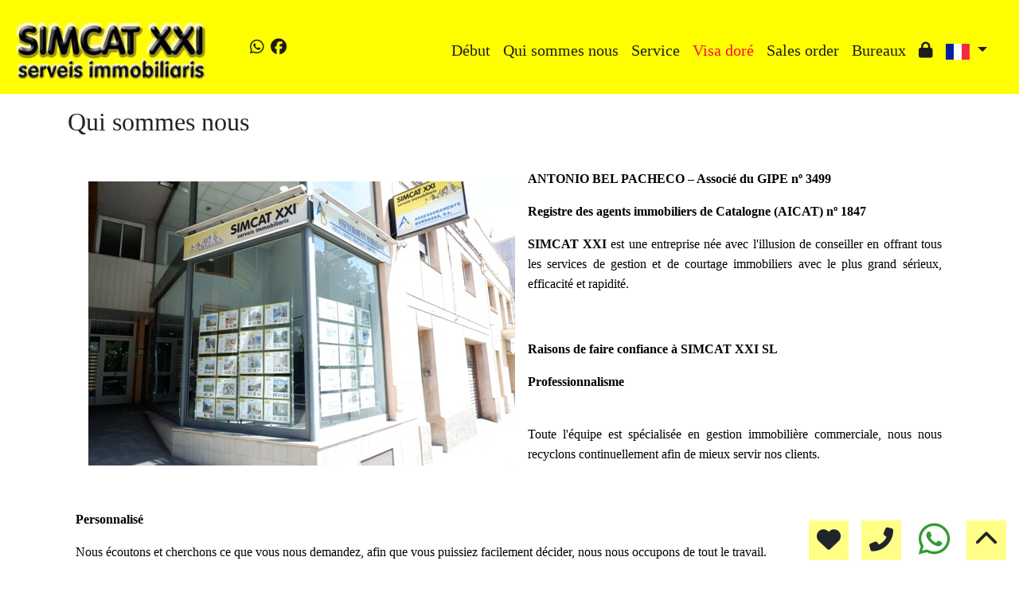

--- FILE ---
content_type: text/html; charset=UTF-8
request_url: https://www.simcat.es/quienes_somos?idioma=fr
body_size: 54593
content:
<!doctype html>
<html lang="fr">

<head>
	<meta charset="UTF-8" />
<meta http-equiv="X-UA-Compatible" content="IE=9; IE=8; IE=7; IE=EDGE" />
<meta name="viewport" content="width=device-width, initial-scale=1, shrink-to-fit=no" />
<link rel="Shortcut Icon" type="image/x-icon" href="https://www.simcat.es/web_personalizaciones/imagenes_agencia/favicon.ico" />
<meta http-equiv="Content-Language" content="fr" />
<link rel="canonical" href="https://www.simcat.es/quienes_somos" />
	<link rel="alternate" hreflang="es" href="https://www.simcat.es/quienes_somos?idioma=es" />
	<link rel="alternate" hreflang="en" href="https://www.simcat.es/quienes_somos?idioma=en" />
	<link rel="alternate" hreflang="fr" href="https://www.simcat.es/quienes_somos?idioma=fr" />
	<link rel="alternate" hreflang="ca" href="https://www.simcat.es/quienes_somos?idioma=ca" />
	<link rel="alternate" hreflang="ru" href="https://www.simcat.es/quienes_somos?idioma=ru" />
<!-- Dependencias de Bootstrap -->
<link rel="stylesheet" href="https://www.simcat.es/web_librerias/bootstrap/dist/css/bootstrap.min.css" />
<link rel="stylesheet" href="https://www.simcat.es/web_librerias/bootstrap/dist/css/bootstrap-select.min.css" />
<link rel="stylesheet"
	href="https://www.simcat.es/web_librerias/font-awesome/css/all.css?v=1737361473" />
<link rel="stylesheet" type="text/css" href="https://www.simcat.es/web_recursos/css/style.php" />

<!-- Dependencias JQuery -->
<script src='https://www.simcat.es/js/jquery-3.6.3.min.js'></script>
<script defer src="https://www.simcat.es/web_librerias/bootstrap/dist/js/bootstrap.bundle.min.js"></script>
<script defer src="https://www.simcat.es/web_librerias/bootstrap/dist/js/bootstrap-select.min.js"></script>
<script
	src="https://www.simcat.es/web_librerias/libreria_web_jquery.js?v=1745398284"></script>
<script
	src="https://www.simcat.es/web_librerias/libreria_web_javascript.js?v=1653489996"></script>

<!--html2canvas-->
<script defer src="https://www.simcat.es/web_librerias/html2canvas/html2canvas.js"></script>
	<link href="https://www.simcat.es/web_personalizaciones/imagenes_agencia/logo.png" rel="image_src" />
	<meta property='og:url' content="" />
	<meta property='og:image' content="https://www.simcat.es/web_personalizaciones/imagenes_agencia/logo.png" />
	<meta property='og:title' content=' | Simcat XXI Figueres' />
	<meta property='og:description' content=' | Venta y alquiler de inmuebles en Girona' />
	<meta name="description" content=" | Venta y alquiler de inmuebles en Girona" />
			<meta name="keywords" content="Inmobiliaria en Figueres, Inmobiliaria en Barcelona, experiencia inmobiliaria, venta de casas en Figueres, alquiler de casa en Barcelona" />
		<meta name="robots"
		content="index,follow,noodp,noydir" />

	<title>
		qui sommes nous | Simcat XXI Figueres	</title>
</head>

<body class="d-flex flex-column min-vh-100" itemscope itemtype="https://schema.org/WebPage">
		<div id="menu1" class="justify-content-around menu-fondo fixed-top menu" style="backdrop-filter: blur(3px); max-height: 100vh; z-index: 1050;">

	<div id="menu1_personalizacion_inicio" class="px-3">
		<style>
    #menu1_paginas_links li:nth-child(4) a {
        color: #fe0c34 !important;
    }
</style>	</div>
	<nav id="navbar" class="navbar navbar-expand-lg py-1 navbar-light">
		<div id="menu1_logo_container" class="text-lg-left">
			<a href="./" class="navbar-brand m-0">
				<img src="https://www.simcat.es/web_personalizaciones/imagenes_agencia/logo.png" id="menu1_logo_img" class="align-middle menu_logo" style="max-height:100%; max-width:100%;" title="Simcat XXI Figueres" alt="Simcat XXI Figueres" longdesc="Simcat XXI Figueres" />
			</a>
		</div>
					<div id='menu_rrss_desktop' class='pl-3 pl-lg-5 d-flex mr-auto' style='font-size:1.25em'><ul class='list-inline m-0'><li class='list-inline-item' title='Whatsapp' ><a class='social-icon text-xs-center link menu-texto' href='https://wa.me/34667571370' target='_blank' ><i class='fab fa-whatsapp'></i></a></li><li class='list-inline-item' title='Facebook' ><a class='social-icon text-xs-center link menu-texto' href='https://www.facebook.com/simcat.simcat.9/' target='_blank' ><i class='fab fa-facebook'></i></a></li></ul></div>
		
		<style>
			#menu_idioma_mobile .dropdown-menu {
				left: auto !important;
				right: 0 !important;
				/* alineado al botón */
				top: 100% !important;
				/* justo debajo */
			}
		</style>
		<div id="menu_idioma_mobile"
			class="d-lg-none pr-2 d-flex align-items-center position-relative">
				<a class='nav-link link menu-texto dropdown-toggle' href='#' id='dropdown_idiomas' data-toggle='dropdown' aria-haspopup='true' aria-expanded='false'>
		<img id="cuadro_idioma_activo_img" src="https://www.simcat.es/web_personalizaciones/imagenes_agencia/idioma_frances.png" style="height: 20px; width: 30px;" title="Francés" alt="Francés" longdesc="Francés" />
	</a>
	<div class='dropdown-menu text-left menu-fondo' style='min-width:70px;' aria-labelledby='dropdown_idiomas'>
		<div class='dropdown-item link' ><img onClick='WEB_cambiar_idioma_y_recargar("es")' src='https://www.simcat.es/web_personalizaciones/imagenes_agencia/idioma_español.png' style='cursor:pointer;' title='Español' alt='Español' longdesc='Español' /></div><div class='dropdown-item link' ><img onClick='WEB_cambiar_idioma_y_recargar("en")' src='https://www.simcat.es/web_personalizaciones/imagenes_agencia/idioma_ingles.png' style='cursor:pointer;' title='Inglés' alt='Inglés' longdesc='Inglés' /></div><div class='dropdown-item link' ><img onClick='WEB_cambiar_idioma_y_recargar("fr")' src='https://www.simcat.es/web_personalizaciones/imagenes_agencia/idioma_frances.png' style='cursor:pointer;' title='Francés' alt='Francés' longdesc='Francés' /></div><div class='dropdown-item link' ><img onClick='WEB_cambiar_idioma_y_recargar("ca")' src='https://www.simcat.es/web_personalizaciones/imagenes_agencia/idioma_catalan.png' style='cursor:pointer;' title='Catalán' alt='Catalán' longdesc='Catalán' /></div><div class='dropdown-item link' ><img onClick='WEB_cambiar_idioma_y_recargar("ru")' src='https://www.simcat.es/web_recursos/imagenes/idioma_ruso.png' style='cursor:pointer;' title='Ruso' alt='Ruso' longdesc='Ruso' /></div>	</div>
		</div>



		<button type="button" data-toggle="collapse" data-target="#navbarResponsive" aria-controls="navbarSupportedContent" aria-expanded="false" aria-label="Toggle navigation" id="menu1_navbar_toggler" class="navbar-toggler" style="border:0; outline:0;"><i class="fas fa-bars menu-texto" style="font-size:1.5em"></i></button>
		<div id="navbarResponsive" class="custom-overflow collapse navbar-collapse flex-column">
			<div id="menu1_descripcion_corta" class="navbar-nav menu-texto ml-auto d-none d-lg-block px-4">
				<h2 style='font-size:1.5em'></h2>
			</div>
			<ul id="menu1_paginas_links" class="navbar-nav ml-auto px-3" style="font-size:1.25em">
				<li class='nav-item'><a class='nav-link link <?= menu-texto ?>' href='https://www.simcat.es'  >Début</a></li><li class='nav-item'><a class='nav-link link <?= menu-texto ?>' href='https://www.simcat.es/quienes_somos'  >Qui sommes nous</a></li><li class='nav-item'><a class='nav-link link <?= menu-texto ?>' href='https://www.simcat.es/pg-servicios'  >Service</a></li><li class='nav-item'><a class='nav-link link <?= menu-texto ?>' href='https://www.simcat.es/pg-golden'  >Visa doré</a></li><li class='nav-item'><a class='nav-link link <?= menu-texto ?>' href='https://www.simcat.es/encargo_venta'  >Sales order</a></li><li class='nav-item'><a class='nav-link link <?= menu-texto ?>' href='https://www.simcat.es/nuestras_oficinas'  >Bureaux</a></li><li class='nav-item'><a class='nav-link link <?= menu-texto ?>' href='https://www.simcat.es/zona-privada'  ><i class="fas fa-lock"></i></a></li>				<li class="nav-item dropdown d-none d-lg-block">
						<a class='nav-link link menu-texto dropdown-toggle' href='#' id='dropdown_idiomas' data-toggle='dropdown' aria-haspopup='true' aria-expanded='false'>
		<img id="cuadro_idioma_activo_img" src="https://www.simcat.es/web_personalizaciones/imagenes_agencia/idioma_frances.png" style="height: 20px; width: 30px;" title="Francés" alt="Francés" longdesc="Francés" />
	</a>
	<div class='dropdown-menu text-left menu-fondo' style='min-width:70px;' aria-labelledby='dropdown_idiomas'>
		<div class='dropdown-item link' ><img onClick='WEB_cambiar_idioma_y_recargar("es")' src='https://www.simcat.es/web_personalizaciones/imagenes_agencia/idioma_español.png' style='cursor:pointer;' title='Español' alt='Español' longdesc='Español' /></div><div class='dropdown-item link' ><img onClick='WEB_cambiar_idioma_y_recargar("en")' src='https://www.simcat.es/web_personalizaciones/imagenes_agencia/idioma_ingles.png' style='cursor:pointer;' title='Inglés' alt='Inglés' longdesc='Inglés' /></div><div class='dropdown-item link' ><img onClick='WEB_cambiar_idioma_y_recargar("fr")' src='https://www.simcat.es/web_personalizaciones/imagenes_agencia/idioma_frances.png' style='cursor:pointer;' title='Francés' alt='Francés' longdesc='Francés' /></div><div class='dropdown-item link' ><img onClick='WEB_cambiar_idioma_y_recargar("ca")' src='https://www.simcat.es/web_personalizaciones/imagenes_agencia/idioma_catalan.png' style='cursor:pointer;' title='Catalán' alt='Catalán' longdesc='Catalán' /></div><div class='dropdown-item link' ><img onClick='WEB_cambiar_idioma_y_recargar("ru")' src='https://www.simcat.es/web_recursos/imagenes/idioma_ruso.png' style='cursor:pointer;' title='Ruso' alt='Ruso' longdesc='Ruso' /></div>	</div>
				</li>
			</ul>
		</div>
	</nav>
	<div id="menu1_buscador_rapido" class="px-3">
			</div>
	<div id="menu1_personalizacion_fin" class="px-3">
			</div>
</div>
<div id="menu_flow"></div>	<script>
		function menu_flow() {
			const cabecera = document.querySelector("#cabecera");
			let alto_menu = document.querySelector("#menu1").offsetHeight;

			if (!cabecera)
				document.querySelector("#menu_flow").style.marginBottom = `${alto_menu}px`;			
		}

		document.addEventListener("DOMContentLoaded", menu_flow);
		document.addEventListener("resize", menu_flow);				
	</script>
	<style>
</style>
<section class="texto3_section" >
	<div class="texto3_container container">
		<div class="py-3 texto3_titulo_container">
			<h1 class="h2 texto3_titulo" >Qui sommes nous</h1>
		</div>
		<div class='py-3 texto3_contenido'><div style="width: 98%; margin-left: 10px; text-align: justify; margin-right: 10px; line-height: 25px; float: left; font-size: 16px; font-family: Arial, Helvetica, sans-serif;" align="left"> <p><span style="color: #000000;"><strong><img class="float-left m-3" src="web_personalizaciones/imagenes_agencia/quienes-somos1.jpg" alt="" width="536" height="357" />ANTONIO BEL PACHECO – Associé du GIPE nº 3499</strong></span></p> <p><span style="color: #000000;"><strong>Registre des agents immobiliers de Catalogne (AICAT) nº 1847</strong></span></p> <p><span style="color: #000000;"><strong>SIMCAT XXI</strong> est une entreprise née avec l'illusion de conseiller en offrant tous les services de gestion et de courtage immobiliers avec le plus grand sérieux, efficacité et rapidité.</span></p> <p>&nbsp;</p> <p><span style="color: #000000;"><strong>Raisons de faire confiance à SIMCAT XXI SL</strong></span></p> <p><span style="color: #000000;"><strong>Professionnalisme</strong></span></p> <br />
<p><span style="color: #000000;">Toute l'équipe est spécialisée en gestion immobilière commerciale, nous nous recyclons continuellement afin de mieux servir nos clients.</span></p> <p>&nbsp;</p> <p><span style="color: #000000;"><strong>Personnalisé</strong></span></p> <p><span style="color: #000000;">Nous écoutons et cherchons ce que vous nous demandez, afin que vous puissiez facilement décider, nous nous occupons de tout le travail.</span></p> <p>&nbsp;</p> <p><span style="color: #000000;"><strong>De l'expérience<img class="float-right m-3" src="web_personalizaciones/imagenes_agencia/quienes-somos2.jpg" alt="" width="536" height="357" /></strong></span></p> <p><span style="color: #000000;">Nous aidons les personnes dans les services immobiliers depuis 2000, avec notre expérience nous savons nous adapter aux besoins de nos clients, pour leur trouver le bien souhaité.</span></p> <p>&nbsp;</p> <p><span style="color: #000000;"><strong>Transparence</strong></span></p> <p><span style="color: #000000;">Notre gestion est basée sur une transparence totale, dans laquelle toutes les étapes à suivre sont expliquées de manière claire, sincère et efficace, en pensant au client, afin qu'il n'ait pas de surprises inattendues.</span></p> <p>&nbsp;</p> <p><span style="color: #000000;"><strong>La technologie</strong></span></p> <p><span style="color: #000000;">Améliorer continuellement le site Web et mettre à jour les programmes, afin que vous puissiez avoir toutes les informations et atteindre l'objectif souhaité, que ce soit louer, acheter ou vendre.</span></p> <p>&nbsp;</p> <p><span style="color: #000000;"><strong>Le client</strong></span></p> <p><span style="color: #000000;">Au cours de ces quatorze années, notre engagement est que nous sommes connus pour notre façon de faire et avec cela, nous avons réussi à faire répéter le client et à nous recommander à sa famille et à ses amis.</span></p> </div></div>	</div>
</section>

	
		<h3 class="text-center h6 color-info mt-auto">
		Simcat XXI, asesores inmobiliarios en Figueres	</h3>
	<style>
	#footer3 {
		font-size: 1.1em;
		position: absolute;
		bottom: 0;
		width: 100%;
	}

	#footer3 .fas {
		font-size: 1.5em;
	}

	#footer3 .footer3_iframemap,
	#footer3 .footer3_iframemap iframe {
		max-height: 200px;
		width: 500px;
		max-width: 100%;
	}

	#footer3 #footer3_agencia_principal,
	#footer3 #footer3_agencia_secundaria {
		font-size: .9em;
	}
</style>
<script>
	$(document).ready(function () {
		flow_footer3();
	});

	$(window).resize(function () {
		flow_footer3();
	});

	function flow_footer3() {

		var alto_footer = $("#footer3").height();
		$("#footer3_flow").css('margin-top', alto_footer + 'px');

	}
</script>
<footer id="footer3" class="footer-area">
	<div id="footer3_main" class="w-100 cs-primary">
		<div class="container-fluid">
						<div class="row p-3">

				
				<div id="footer3_agencia_principal" class="col-12 col-lg-4 text-left mb-3 mb-md-0">
					<h2 id="footer3_agencia_titulo_principal" class="">
						Simcat XXI Figueres					</h2>
					<div class="px-2 py-1">
						<div class="footer3_iframemap mr-auto"><iframe src="https://www.google.com/maps/embed?pb=!1m18!1m12!1m3!1d2952.6585588937014!2d2.95214171583015!3d42.26446357919355!2m3!1f0!2f0!3f0!3m2!1i1024!2i768!4f13.1!3m3!1m2!1s0x12ba8d5d84949e01%3A0xd5f1800e6968d44b!2sAssessoraments%20Borrassa%20S%20L!5e0!3m2!1ses!2ses!4v1600956405317!5m2!1ses!2ses" width="600" height="450" frameborder="0" style="border:0;" allowfullscreen="" aria-hidden="false" tabindex="0"></iframe></div>
						<div class="row">
							<div class='col-12 col-lg-12 pt-3 text-left'>								<a class="link color-light text-decoration-none" href="tel:972674363">
									<i class="fas fa-phone-alt"></i><span class="pl-3">972674363</span>
								</a>
								</div>						</div>
														<div class="pt-3 footer3_mail">
									<a class="link color-light text-decoration-none"
										href="&#109;&#097;&#105;&#108;&#116;&#111;&#058;costabrava&#064;simcat.info"
										target="_blank">
										<i class="fas fa-envelope"></i><span
											class="pl-3">costabrava&#064;simcat.info</span>
									</a>
								</div>
														<div id="footer3_direccion_calle_principal" class="pt-3">
							<a class="link color-light text-decoration-none" href="/contactar">
								<i class="fas fa-map-marked-alt"></i><span
									class="pl-3">C/ Empordà, 34 Baixos</span>
							</a>
						</div>
						<div id="footer3_direccion_poblacion_principal" class="pt-3">
							<a class="link color-light text-decoration-none" href="/contactar">
								<i class="fas fa-city"></i><span
									class="pl-3">17600 Figueres</span>
							</a>
						</div>
					</div>
				</div>

				
					<div id="footer3_agencia_secundaria" class="col-12 col-lg-4 text-left mb-3 mb-md-0">
						<h2 id="footer3_agencia_titulo_secundaria" class="">
							Simcat XXI Barcelona</h2>
						<div class="px-2 py-1">
							<div class="footer3_iframemap mr-auto"><iframe src="https://www.google.com/maps/embed?pb=!1m18!1m12!1m3!1d2992.5180671112603!2d2.150096915652514!3d41.40627140278688!2m3!1f0!2f0!3f0!3m2!1i1024!2i768!4f13.1!3m3!1m2!1s0x12a4a2a47fbcf547%3A0xb7e522c9e34bb16a!2sC.%20de%20Nil%20Fabra%2C%2034%2C%2008012%20Barcelona!5e0!3m2!1ses!2ses!4v1635343390937!5m2!1ses!2ses" width="600" height="450" style="border:0;" allowfullscreen="" loading="lazy"></iframe></div>
							<div class="row">
								<div class='col-12 col-lg-12 pt-3 text-left'>									<a class="link color-light text-decoration-none" href="tel:667571370">
										<i class="fas fa-phone-alt"></i><span class="pl-3">667571370</span>
									</a>
									</div>							</div>
																<div class="pt-3 footer3_mail">
										<a class="link color-light text-decoration-none"
											href="&#109;&#097;&#105;&#108;&#116;&#111;&#058;barcelona&#064;simcat.info"
											target="_blank">
											<i class="fas fa-envelope"></i><span
												class="pl-3">barcelona&#064;simcat.info</span>
										</a>
									</div>
																<div id="footer3_direccion_calle_secundaria" class="pt-3">
								<a class="link color-light text-decoration-none" href="/contactar">
									<i class="fas fa-map-marked-alt"></i><span
										class="pl-3">C/ Nil Fabra, 34-36 Ent.2ªB</span>
								</a>
							</div>
							<div id="footer3_direccion_poblacion_secundaria" class="pt-3">
								<a class="link color-light text-decoration-none" href="/contactar">
									<i class="fas fa-city"></i><span
										class="pl-3">08012 Barcelona</span>
								</a>
							</div>
						</div>
					</div>

				
				<div id="footer3_contacto" class="col-12 col-lg-4 text-left mb-3 mb-md-0">
					<p id="footer3_contacto_titulo" class="h2">Contact</p>
					<div id="footer3_contacto_formulario" class="px-2 py-1">
						<style>
	.input-error {
		border-bottom: 1px solid;
		border-color: var(--color_warning);
		font-size: .7em;
	}
</style>

<section id="contacto_usuario_3">
	<form role="form" id="form_contacto_usuario_3"
		action="https://www.simcat.es/web_plantillas/formularios/contacto_usuario_back.php" method="POST">
		<form role='form' id='form_contacto_usuario_3' action='https://www.simcat.es/web_plantillas/formularios/contacto_usuario_back.php' method='POST'>		<div class="w-100 position-relative">
			<div id="contacto_usuario_3_loading"
				class="row m-0 w-100 h-100 position-absolute bg-light-opaque text-center"
				style="z-index: 100; display:none;">
				<div class="col-12 w-100 h-100 my-auto">
					<img class="h-75" src="https://www.simcat.es/web_recursos/imagenes/loading.gif" alt="Cargando" />
					<p class="color-dark">Expédition, veuillez patienter</p>
				</div>
			</div>
			<div id="contacto_usuario_3_success"
				class="row m-0 w-100 h-100 position-absolute bg-light-opaque text-center"
				style="z-index: 100; display:none;">
				<div class="col-12 my-auto">
					<p class="color-dark">Votre message a été envoyé avec succès</p>
				</div>
			</div>
			<div class="row p-2">
				<div id="contacto_usuario_3_datos" class="col-12">
					<div class="form-group">
						<label class="sr-only" for="contacto_usuario_3_nombre">nom</label>
						<input type="text" name="nombre" required
							placeholder="Nom"
							class="input-base form-control" id="contacto_usuario_3_nombre" />
						<label class="input-error w-100 m-0 px-2 d-none" for="contacto_usuario_3_nombre"
							id="contacto_usuario_3_nombre_error"></label>
					</div>
					<div class="form-group">
						<label class="sr-only"
							for="contacto_usuario_3_telefono">téléphone</label>
						<input type="tel" name="telefono" required
							placeholder="Téléphone"
							class="input-base form-control" id="contacto_usuario_3_telefono" />
						<label class="input-error w-100 m-0 px-2 d-none" for="contacto_usuario_3_telefono"
							id="contacto_usuario_3_telefono_error"></label>
					</div>
					<div class="form-group">
						<label class="sr-only" for="contacto_usuario_3_email">email</label>
						<input type="mail" name="email" required
							placeholder="Email"
							class="input-base form-control" id="contacto_usuario_3_email" />
						<label class="input-error w-100 m-0 px-2 d-none" for="contacto_usuario_3_email"
							id="contacto_usuario_3_email_error"></label>
					</div>
					<div class="form-group d-none">
						<label class="sr-only" for="contacto_usuario_3_url">URL</label>
						<input type="text" name="url" placeholder="url" class="input-base form-control"
							id="contacto_usuario_3_url" />
					</div>
					<div class="form-check">
						<input type="checkbox" name="privacidad" value="1" required class="form-check-input"
							id="contacto_usuario_3_privacidad" />
						<label class="form-check-label" for="contacto_usuario_3_privacidad"
							style="font-size: .7em;">Je l'ai lu et accepté les conditions d'utilisation et <a
								href="privacidadvacidad" class="a link color-light"
								style="text-decoration:underline;"
								target="_blank">politique de confidentialité</a></label>
					</div>
					<div class="form-group">
						<label class="input-error w-100 m-0 px-2 d-none" for="contacto_usuario_3_privacidad"
							id="contacto_usuario_3_privacidad_error"></label>
					</div>
				</div>
				<div id="contacto_usuario_3_mensaje" class="col-12">
					<div class="form-group">
						<label class="sr-only" for="contacto_usuario_3_mensaje">message</label>
						<textarea name="mensaje" placeholder="Message"
							rows="4" class="input-base form-control" id="contacto_usuario_3_mensaje"
							style="height:92px;"></textarea>
						<label class="input-error w-100 m-0 px-2 d-none" for="contacto_usuario_3_mensaje"
							id="contacto_usuario_3_mensaje_error"></label>
					</div>
					<div class="form-group">
						<label class="sr-only" for="contacto_usuario_3_mensaje">Captcha</label>
						<div class="row w-100 m-0 mb-2">
							<div class="col-6 p-0">
								<img id="contacto_usuario_3_captcha_imagen"
									src="web_plantillas/utilidades/captcha.php?f=contacto_usuario_3_front&ec=R2QNxkCOV3GEHL6DwnnOonNZ8aG4tqimbkQBIWsIFAgULxcHHakQaWoxCZT05LVmBL%2FJXiPrFOJc90J9dO%2BcSXZqtSjTcHiQcJD0qqvnAPFoGfkRXVS9CL6lhDPTr%2FN1"
									alt="CAPTCHA" class="captcha-image" style="height:38px; float:left;" />
								<input type="hidden" name="captcha_formulario" value="contacto_usuario_3_front" />
								<input type="hidden" name="ec" value="R2QNxkCOV3GEHL6DwnnOonNZ8aG4tqimbkQBIWsIFAgULxcHHakQaWoxCZT05LVmBL/JXiPrFOJc90J9dO+cSXZqtSjTcHiQcJD0qqvnAPFoGfkRXVS9CL6lhDPTr/N1">
								<div class="ml-2" style="float:left;">
									<button type="button" name="recaptcha" id="contacto_usuario_3_recaptcha"
										class="btn button p-0"><i class="fas fa-redo"
											style="height:38px; line-height:38px;"></i></button>
								</div>
								<div class="ml-2 captcha_audio" style="float:left;"
									onclick="WEB_captcha_audio('R2QNxkCOV3GEHL6DwnnOonNZ8aG4tqimbkQBIWsIFAgULxcHHakQaWoxCZT05LVmBL/JXiPrFOJc90J9dO+cSXZqtSjTcHiQcJD0qqvnAPFoGfkRXVS9CL6lhDPTr/N1')">
									<button type="button" name="captcha audio" id="contacto_usuario_3_captcha_audio"
										class="btn button p-0"><i class="fas fa-volume-up"
											style="height:38px; line-height:38px;"></i></button>
								</div>
							</div>
							<div class="col-6 p-0 font-weight-bold">
								<input type="text" name="captcha" required
									placeholder="
Insérez le code"
									class="input-base form-control" id="contacto_usuario_3_captcha" />
							</div>
						</div>
					</div>
					<div class="form-group">
						<label class="input-error w-100 m-0 px-2 d-none" for="contacto_usuario_3_captcha"
							id="contacto_usuario_3_captcha_error"></label>
					</div>
				</div>
				<div id="contacto_usuario_3_enviar" class="col-12 mx-auto">
										<div class="form-group">
						<button type="submit" id="submit_contacto_usuario_3"
							class="btn button bg-dark-opaque text-light">Envoyer</button>
					</div>
				</div>
			</div>
		</div>
	</form>
</section>
<script type="text/javascript">
	function reloadCaptchaUsuario3() {
		fetch('api/inmobigrama/captcha/getEncryptedCaptchaLetters.php')
			.then(response => response.text())
			.then(data => {
				$("#contacto_usuario_3_captcha_imagen").attr("src", "web_plantillas/utilidades/captcha.php?" + new URLSearchParams({
					f: 'contacto_usuario_3_front',
					ec: data
				}));

				$("#contacto_usuario_3_mensaje input[name=ec]").attr("value", data)

				$("#contacto_usuario_3_mensaje .captcha_audio").attr("onclick", `WEB_captcha_audio('${data}')`)
			})
	}

	$("#contacto_usuario_3_recaptcha").click(reloadCaptchaUsuario3);

	$("#submit_contacto_usuario_3").click(function (event) {

		event.preventDefault();
		event.stopPropagation();

		$('#form_contacto_usuario_3 #contacto_usuario_3_loading').fadeIn(500);
		var form = $("#form_contacto_usuario_3");
		var postdata = $("#form_contacto_usuario_3").serialize();

		$('#form_contacto_usuario_3 .input-error').addClass('d-none');

		$.ajax({
			type: 'POST',
			url: form[0].action,
			data: postdata,
			dataType: 'json',
			success: function (json) {
				setTimeout(function () {
					$('#form_contacto_usuario_3 #contacto_usuario_3_loading').fadeOut(500);
					if (json.valido == false) {
						if (json.nombre != '') {
							$('#form_contacto_usuario_3 #contacto_usuario_3_nombre_error').removeClass('d-none');
							$('#form_contacto_usuario_3 #contacto_usuario_3_nombre_error').html(json.nombre);
						}
						if (json.telefono != '') {
							$('#form_contacto_usuario_3 #contacto_usuario_3_telefono_error').removeClass('d-none');
							$('#form_contacto_usuario_3 #contacto_usuario_3_telefono_error').html(json.telefono);
						}
						if (json.email != '') {
							$('#form_contacto_usuario_3 #contacto_usuario_3_email_error').removeClass('d-none');
							$('#form_contacto_usuario_3 #contacto_usuario_3_email_error').html(json.email);
						}
						if (json.mensaje != '') {
							$('#form_contacto_usuario_3 #contacto_usuario_3_mensaje_error').removeClass('d-none');
							$('#form_contacto_usuario_3 #contacto_usuario_3_mensaje_error').html(json.mensaje);
						}
						if (json.captcha != '') {
							$('#form_contacto_usuario_3 #contacto_usuario_3_captcha_error').removeClass('d-none');
							$('#form_contacto_usuario_3 #contacto_usuario_3_captcha_error').html(json.captcha);
						}
						if (json.privacidad != '') {
							$('#form_contacto_usuario_3 #contacto_usuario_3_privacidad_error').removeClass('d-none');
							$('#form_contacto_usuario_3 #contacto_usuario_3_privacidad_error').html(json.privacidad);
						}
					} else {
						$('#form_contacto_usuario_3').trigger("reset");
						$("#form_contacto_usuario_3 #contacto_usuario_3_success").fadeIn(500);
						setTimeout(function () {
							$("#form_contacto_usuario_3 #contacto_usuario_3_success").fadeOut(500);
						}, 5000);
					}

					reloadCaptchaUsuario3()
				}, 2000);
			},
			error: function (json) {
				$('#form_contacto_usuario_3 #contacto_usuario_3_loading').fadeOut(100);
			}
		});

	});
</script>					</div>
				</div>
			</div>
					</div>
	</div>
	
<div id="subfooter" class="w-100 bg-dark">
	<div class="w-100 pb-5 pb-lg-2 cs-primary-opaque">
		<div class="container-fluid">
			<div class="row p-2">
				<div class="col-12 col-lg-3 text-center">
					<div id="subfooter_rrss">
						<ul class='list-inline m-0'><li class='list-inline-item' title='Whatsapp' ><a class='social-icon text-xs-center link color-light' href='https://wa.me/34667571370' target='_blank' ><i class='fab fa-whatsapp'></i></a></li><li class='list-inline-item' title='Facebook' ><a class='social-icon text-xs-center link color-light' href='https://www.facebook.com/simcat.simcat.9/' target='_blank' ><i class='fab fa-facebook'></i></a></li></ul>					</div>
				</div>
				<div class="col-12 col-lg-6 text-center" style="font-size: 0.75em;">
					<p class="m-0 color-light">
						&copy; 2026						<a href="https://www.simcat.es" class="a link color-light"
							title="Simcat XXI Figueres" rel="bookmark">
							Simcat XXI Figueres						</a>
						

						&middot;

						<a href="privacidad" class="a link color-light" target="_blank">
							Politique de confidentialité						</a>

						&middot;

						<a href="privacidad#politica-cookies" class="a link color-light" target="_blank">
							Politique de cookies						</a>

						&middot;

						<a href="privacidad#aviso-legal" class="a link color-light" target="_blank">
							Avis juridique						</a>

						&middot;
													Soutien: <a href="https://www.inmobigrama.com"
								class="a link color-light" target="_blank">Inmobigrama</a>
											</p>
				</div>
				<div class="col-12 col-lg-3">

				</div>
			</div>
		</div>
	</div>
</div></footer>
<div id="footer3_flow"></div>
	
	<style>
	#botones_flotantes {
		position: fixed;
		bottom: 0px;
		right: 0px;
		z-index: 1010;
	}

	#botones_flotantes .boton {
		width: 50px;
		height: 50px;
		line-height: 50px;
		font-size: 30px;
		cursor: pointer;
		transition-duration: .5s;
	}

	#botones_flotantes .boton:hover {
		background: var(--color_secondary);
	}

	#modal_whatsapp #plugin-whatsapp-conversacion {
		height: auto;
		width: 100%;
		font-size: 15px;
		border-radius: 5px;
		background-color: #1fc75e;
		color: #ffffff;
		background: url("/web_recursos/imagenes/fondoWhatsapp.png");
		padding-bottom: 5px;
	}

	#modal_whatsapp #plugin-whatsapp.masAlto {
		bottom: 100px;
	}

	#modal_whatsapp #plugin-whatsapp:hover {
		background-color: #238c6b;
		cursor: pointer;
	}

	#modal_whatsapp #plugin-whatsapp i {
		height: auto;
		width: auto;
		margin: 0px;
	}

	#modal_whatsapp .plugin-whatsapp-titulo {
		padding: 20px;
		background-color: #2e8c7d;
		border-radius: 5px 5px 0px 0px;
		font-size: 20px;
		display: flex;
		justify-content: space-between;
	}

	#modal_whatsapp .plugin-whatsapp-titulo .circle {
		background: #164a42;
		border-radius: 50%;
		position: relative;
		width: 20px;
		height: 20px;
		display: flex;
		align-items: center;
		justify-content: center;
		font-size: 14px;
		cursor: pointer;
	}

	#modal_whatsapp .plugin-whatsapp-mensajes {
		display: flex;
		flex-direction: column;
		font-size: 15px;
		align-items: flex-start;
	}

	#modal_whatsapp .plugin-whatsapp-mensajes div {
		padding: 10px;
		border-radius: 5px 5px 0px 10px;
		width: auto !important;
		padding: 7px 10px 7px !important;
		margin: 5px 10px 5px 5px;
		border-radius: 10px 10px 10px 0;
		background: #ffffff;
		text-shadow: 0 1px 1px rgba(0, 0, 0, .2);
		word-wrap: break-word;
		display: inline-block;
		text-align: left;
		color: #333;
	}

	#modal_whatsapp .plugin-whatsapp-mensajes span.hora {
		font-size: 10px;
		margin-left: 10px;
		color: #9a9a9a;
	}

	#modal_whatsapp .plugin-whatsapp-pie {
		display: flex;
		flex-direction: row;
		align-items: flex-end;
		overflow: hidden;
		height: 50px;
		width: 100%;
		z-index: 2;
		margin-bottom: 10px;
		margin-top: auto;
	}

	#modal_whatsapp .plugin-whatsapp-pie div,
	#modal_whatsapp .plugin-whatsapp-pie input {
		background: #fff;
		height: 100%;
	}

	#modal_whatsapp .emoji {
		display: flex;
		align-items: center;
		justify-content: center;
		background: white;
		border-radius: 5px 0 0 5px;
		flex: 0 0 auto;
		margin-left: 5px;
		width: 48px;
	}

	#modal_whatsapp .input-msg {
		border: 0;
		flex: 1 1 auto;
		font-size: 16px;
		margin: 0;
		outline: none;
		min-width: 50px;
	}

	#modal_whatsapp .photo {
		flex: 0 0 auto;
		border-radius: 0 0 5px 0;
		text-align: center;
		position: relative;
		width: 48px;
	}

	#modal_whatsapp .photo:after {
		border-width: 0px 0 10px 10px;
		border-color: transparent transparent transparent #fff;
		border-style: solid;
		position: absolute;
		width: 0;
		height: 0;
		content: "";
		top: 0;
		right: -10px;
	}

	#modal_whatsapp .photo i {
		display: block;
		color: #7d8488;
		font-size: 24px;
		transform: translate(-50%, -50%);
		position: relative;
		top: 50%;
		left: 50%;
	}

	#modal_whatsapp .send {
		background: transparent;
		border: 0;
		cursor: pointer;
		flex: 0 0 auto;
		margin-left: 8px;
		margin-right: 8px;
		padding: 0;
		position: relative;
		outline: none;
	}

	#modal_whatsapp .send .circle {
		background: #008a7c;
		border-radius: 50%;
		color: #fff;
		position: relative;
		width: 48px;
		height: 48px;
		display: flex;
		align-items: center;
		justify-content: center;
	}

	#modal_whatsapp .send .circle i {
		font-size: 24px;
		/*margin-left: 5px;*/
	}

	@media (max-width: 499px) {
		#modal_whatsapp #plugin-whatsapp-conversacion {
			width: 90vw !important;
		}
	}
</style>

<script>
	function scrollToAnchor() {
		$('html,body').animate({ scrollTop: $("body").offset().top }, 'slow');
	}

	function enviarWhatsapp() {
		var inmotelefono = "34667571370";

		if ($("#mensajeWhatsapp").val() != "") {
			var elMensaje = $("#mensajeWhatsapp").val();
			window.open("https://api.whatsapp.com/send?phone=" + inmotelefono + "&text=" + elMensaje, "", "_blank");
		} else {
			alert("No puedes enviar un mensaje vacío.");
		}
	}
</script>
<section id="botones_flotantes" class="ml-auto mb-3 w-auto">
	<div id="botones_flotantes_boton_anchor" class="text-center boton mr-3 float-right" onClick="scrollToAnchor()">
		<div class="cs-secondary-opaque mx-auto">
			<i class="fas fa-chevron-up"></i>
		</div>
	</div>

				<div id='botones_flotantes_boton_whatsapp' class='text-center boton mr-3 float-right' data-toggle='modal'
				data-target='#modal_whatsapp'>
				<div class='cs-secondary-opaque mx-auto'>
					<i class='fab fa-whatsapp'></i>
				</div>
			</div>
					<div id='botones_flotantes_boton_llamamos' class='text-center boton mr-3 float-right' data-toggle='modal'
			data-target='#modal_tellamamos'>
			<div class='cs-secondary-opaque mx-auto'>
				<i class='fas fa-phone-alt'></i>
			</div>
		</div>
		
	<a href="/favoritos.php">
		<div id="botones_flotantes_boton_favoritos" class="text-center boton mr-3 float-right">
			<div class="cs-secondary-opaque mx-auto">
				<i class="fa-solid fa-heart"></i>
			</div>
		</div>
	</a>
</section>

<div class="modal fade" id="modal_whatsapp" tabindex="-1" role="dialog" aria-hidden="true">
	<div class="modal-dialog modal-dialog-centered" role="document">
		<div class="modal-content" style="border-radius:0; border:0; background-color: unset;">
			<div class="modal-body">
				<aside id="plugin-whatsapp-conversacion" class="sombreado">
					<div class="plugin-whatsapp-titulo">
						<span>WhatsApp</span>

						<button type="button" class="close color-light" data-dismiss="modal" aria-label="Close">
							<span class="circle" aria-hidden="true">
								<i class="fas fa-times"></i>
							</span>
						</button>
					</div>

					<div class="plugin-whatsapp-mensajes">
						<div>
							Salut							<span class="hora">
								13:57							</span>
						</div>

						<div>
							Cliquez ici pour nous poser des questions via whatsapp							<span class="hora">
								13:57							</span>
						</div>
					</div>

					<div class="plugin-whatsapp-pie">
						<div class="emoji">
							<svg xmlns="http://www.w3.org/2000/svg" width="24" height="24" id="smiley" x="3147"
								y="3209">
								<path fill-rule="evenodd" clip-rule="evenodd"
									d="M9.153 11.603c.795 0 1.44-.88 1.44-1.962s-.645-1.96-1.44-1.96c-.795 0-1.44.88-1.44 1.96s.645 1.965 1.44 1.965zM5.95 12.965c-.027-.307-.132 5.218 6.062 5.55 6.066-.25 6.066-5.55 6.066-5.55-6.078 1.416-12.13 0-12.13 0zm11.362 1.108s-.67 1.96-5.05 1.96c-3.506 0-5.39-1.165-5.608-1.96 0 0 5.912 1.055 10.658 0zM11.804 1.01C5.61 1.01.978 6.034.978 12.23s4.826 10.76 11.02 10.76S23.02 18.424 23.02 12.23c0-6.197-5.02-11.22-11.216-11.22zM12 21.355c-5.273 0-9.38-3.886-9.38-9.16 0-5.272 3.94-9.547 9.214-9.547a9.548 9.548 0 0 1 9.548 9.548c0 5.272-4.11 9.16-9.382 9.16zm3.108-9.75c.795 0 1.44-.88 1.44-1.963s-.645-1.96-1.44-1.96c-.795 0-1.44.878-1.44 1.96s.645 1.963 1.44 1.963z"
									fill="#7d8489">
								</path>
							</svg>
						</div>

						<input id="mensajeWhatsapp" class="input-msg" name="input"
							placeholder="Cliquez ici pour nous poser des questions via whatsapp" autocomplete="off">

						<div class="photo">
							<i class="fas fa-camera"></i>
						</div>

						<button class="send" onClick="enviarWhatsapp()">
							<div class="circle" id="envioWhatsapp">
								<i class="fab fa-telegram-plane"></i>
							</div>
						</button>
					</div>
				</aside>
			</div>
		</div>
	</div>
</div>

<div class="modal fade" id="modal_tellamamos" tabindex="-1" role="dialog" aria-hidden="true">
	<div class="modal-dialog modal-dialog-centered" role="document">
		<div class="modal-content" style="border-radius:0; border:0;">
			<button type="button" class="close color-light"
				style="position: absolute; right: 10px; top: 10px; z-index: 10;" data-dismiss="modal"
				aria-label="Close">
				<span class="circle" aria-hidden="true">
					<i class="fas fa-times"></i>
				</span>
			</button>

			<div class="modal-body cs-primary">
				<section id="contacto_llamamos" class="position-relative">
	<div class="w-100 h-100 m-0 p-0">
		<form role="form" id="form_contacto_llamamos" action="https://www.simcat.es/web_plantillas/formularios/contacto_llamamos_back.php" method="POST">
			<div id="contacto_llamamos_loading" class="row m-0 w-100 h-100 position-absolute bg-light-opaque text-center" style="z-index: 100; display:none;">
				<div class="col-12 w-100 h-100 my-auto">
					<img class="h-75" src="https://www.simcat.es/web_recursos/imagenes/loading.gif" alt="Cargando" />
					<p class="color-dark">Expédition, veuillez patienter</p>
				</div>
			</div>
			<div id="contacto_llamamos_success" class="row m-0 w-100 h-100 position-absolute bg-light-opaque text-center" style="z-index: 100; display:none;">
				<div class="col-12 my-auto">
					<p class="color-dark">Votre message a été envoyé avec succès</p>
				</div>
			</div>
			<div class="w-100">
				<p id="contacto_llamamos_titulo" class="px-2 h2">Nous vous appelons?				</p>
				<div id="contacto_llamamos_datos" class="row m-0 w-100">
					<div id="contacto_llamamos_nombre" class="col-12 col-lg-6 px-2">
						<div class="form-group">
							<label class="sr-only" for="contacto_llamamos_nombre">nom</label>
							<input type="text" name="nombre" required placeholder="Nom" class="input-base form-control" id="contacto_llamamos_nombre" />
							<label class="input-error m-0 d-none" for="contacto_llamamos_nombre" id="contacto_llamamos_nombre_error"></label>
						</div>
					</div>
					<div id="contacto_llamamos_telefono" class="col-12 col-lg-6 px-2">
						<div class="form-group">
							<label class="sr-only" for="contacto_llamamos_telefono">téléphone</label>
							<input type="tel" name="telefono" pattern="^[0-9-+\s()]*$" required placeholder="Téléphone" class="input-base form-control" id="contacto_llamamos_telefono" />
							<label class="input-error m-0 d-none" for="contacto_llamamos_telefono" id="contacto_llamamos_telefono_error"></label>
						</div>
						<div class="form-group d-none">
							<label class="sr-only" for="contacto_llamamos_url">URL</label>
							<input type="text" name="url" placeholder="url" class="input-base form-control" id="contacto_llamamos_url" />
						</div>
					</div>
											<div id="contacto_llamamos_captcha" class="col-12 col-lg-6 px-2">
							<div class="form-group">
								<label class="sr-only" for="contacto_llamamos_mensaje">Captcha</label>
								<img id="contacto_llamamos_captcha_imagen" src="web_plantillas/utilidades/captcha.php?f=contacto_llamamos_front&ec=7gruN8BIUpIBTKd1sPQqoWpvSZ4vcIQwBAR7huYUmQgK%2FkM4pvj%2BRLk%2FIdFXoi7q8dIMGXS6L3IWEde8E1AmfbUci0n8F6PtsQqgADLa7JdRzBj5qU7MHCBBQNVH5Oz0" alt="CAPTCHA" class="captcha-image" style="height:38px; float:left;" />
								<input type="hidden" name="captcha_formulario" value="contacto_llamamos_front" />
								<input type="hidden" name="ec" value="7gruN8BIUpIBTKd1sPQqoWpvSZ4vcIQwBAR7huYUmQgK/kM4pvj+RLk/IdFXoi7q8dIMGXS6L3IWEde8E1AmfbUci0n8F6PtsQqgADLa7JdRzBj5qU7MHCBBQNVH5Oz0">
								<div class="ml-2" style="float:left;">
									<button type="button" name="recaptcha" id="contacto_llamamos_recaptcha" class="btn button p-0"><i class="fas fa-redo" style="height:38px; line-height:38px;"></i></button>
								</div>
								<div class="ml-2 captcha_audio" style="float:left;" onclick="WEB_captcha_audio('7gruN8BIUpIBTKd1sPQqoWpvSZ4vcIQwBAR7huYUmQgK/kM4pvj+RLk/IdFXoi7q8dIMGXS6L3IWEde8E1AmfbUci0n8F6PtsQqgADLa7JdRzBj5qU7MHCBBQNVH5Oz0')">
									<button type="button" name="captcha audio" id="contacto_llamamos_captcha_audio" class="btn button p-0"><i class="fas fa-volume-up" style="height:38px; line-height:38px;"></i></button>
								</div>
							</div>
						</div>
						<div id="contacto_llamamos_captcha_mensaje" class="col-12 col-lg-6 px-2">
							<div class="form-group">
								<input type="text" name="captcha" required placeholder="
Insérez le code" class="input-base form-control" id="contacto_llamamos_captcha" />
							</div>
						</div>
						<div class="form-group col-12 px-2">
							<label class="input-error w-100 m-0 px-2 d-none" for="contacto_llamamos_captcha" id="contacto_llamamos_captcha_error"></label>
						</div>
									</div>
				<div id="contacto_llamamos_enviar" class="row m-0 w-100">
					<div class="col-12 px-2">
						<div class="form-group">
							<button type="submit" id="submit_contacto_llamamos" class="btn cs-secondary button">Envoyer</button>
						</div>
					</div>
				</div>
			</div>
		</form>
	</div>
</section>
<script type="text/javascript">
	function reloadCaptchaLlamamos() {
		fetch('api/inmobigrama/captcha/getEncryptedCaptchaLetters.php')
			.then(response => response.text())
			.then(data => {
				$("#contacto_llamamos_captcha_imagen").attr("src", "web_plantillas/utilidades/captcha.php?" + new URLSearchParams({
					f: 'contacto_llamamos_front',
					ec: data
				}));

				$("#contacto_llamamos_captcha input[name=ec]").attr("value", data)

				$("#contacto_llamamos_captcha .captcha_audio").attr("onclick", `WEB_captcha_audio('${data}')`)
			})
	}

	$("#contacto_llamamos_recaptcha").click(reloadCaptchaLlamamos);

	$("#form_contacto_llamamos").submit(function(event) {

		event.preventDefault();
		event.stopPropagation();

		$('#form_contacto_llamamos #contacto_llamamos_loading').fadeIn(500);
		var form = $("#form_contacto_llamamos");
		var postdata = $("#form_contacto_llamamos").serialize();

		$('#form_contacto_llamamos .input-error').addClass('d-none');

		$.ajax({
			type: 'POST',
			url: form[0].action,
			data: postdata,
			dataType: 'json',
			success: function(json) {
				setTimeout(function() {
					$('#form_contacto_llamamos #contacto_llamamos_loading').fadeOut(500);
					if (json.valido == false) {
						if (json.nombre != '') {
							$('#form_contacto_llamamos #contacto_llamamos_nombre_error').removeClass('d-none');
							$('#form_contacto_llamamos #contacto_llamamos_nombre_error').html(json.nombre);
						}
						if (json.telefono != '') {
							$('#form_contacto_llamamos #contacto_llamamos_telefono_error').removeClass('d-none');
							$('#form_contacto_llamamos #contacto_llamamos_telefono_error').html(json.telefono);
						}
						if (json.captcha != '') {
							$('#form_contacto_llamamos #contacto_llamamos_captcha_error').removeClass('d-none');
							$('#form_contacto_llamamos #contacto_llamamos_captcha_error').html(json.captcha);
						}
					} else {
						$('#form_contacto_llamamos').trigger("reset");
						$("#form_contacto_llamamos #contacto_llamamos_success").fadeIn(500);
						setTimeout(function() {
							$("#form_contacto_llamamos #contacto_llamamos_success").fadeOut(500);
						}, 5000);
					}

					reloadCaptchaLlamamos();
				}, 2000);
			},
			error: function(json) {
				$('#form_contacto_llamamos #contacto_llamamos_loading').fadeOut(100);
			}
		});

	});
</script>			</div>
		</div>
	</div>
</div>
<style>
	#uso_cookies {
		position: fixed;
		bottom: 0px;
		left: 0px;
		z-index: 1050;
		box-shadow: 0 -2px 10px var(--color_dark);
		display: none;
		max-height: 100%;
	}

	#uso_cookies #cookies_tab .nav-link.active {
		background: var(--color_white);
	}

	#uso_cookies #cookies_tab .nav-link {
		border: 1px solid var(--color_info);
		border-right: 0px;
		border-radius: 0px;
		background: var(--color_info);
		color: var(--color_dark);
	}

	#uso_cookies .tab-content {
		border: 1px solid var(--color_info);
		border-left: 0px;
		border-radius: 0px;
		background: var(--color_white);
		overflow: hidden;
		height: 200px;
		overflow-y: scroll;
	}

	#uso_cookies .tab-content>.active {
		display: block;
	}

	@media (max-width: 768px) {
		#uso_cookies {
			overflow-y: scroll;
		}

		#uso_cookies #cookies_tab .nav-link {
			border: 1px solid var(--color_info);
		}

		#uso_cookies .tab-content {
			border: 1px solid var(--color_info);
		}
	}
</style>
<script>
	function uso_cookies_permisos() {
		let permisos = [];

		$('#uso_cookies_configuracion input').each((x, y) => {
			if (y.checked)
				permisos.push(y.name)
		})

		WEB_cargar_cookies('consentimiento', permisos.join());

		$("#uso_cookies").fadeOut(1500, function () { });
	}

	function uso_cookies_todas() {
		$('#uso_cookies_configuracion input:not(:checked)').each((x, y) => {
			y.checked = true
		})

		uso_cookies_permisos();
	}

	function uso_cookies_rechazar() {
		$('#uso_cookies_configuracion input').each((x, y) => {
			y.checked = false
		})

		uso_cookies_permisos();
	}

	function uso_cookies_necesarias() {
		$('#uso_cookies_configuracion input:checked').each((x, y) => {
			y.checked = false
		})

		$('#uso_cookies_necesarias input:not(checked)').each((x, y) => {
			y.checked = true
		})

		uso_cookies_permisos()
	}

	function uso_cookies_configuracion() {
		$("#uso_cookies_configuracion").slideToggle(1000, function () { });
	}

	</script>
<section id="uso_cookies" class="p-2 w-100 bg-white">
	<div class="row">
		<div id="uso_cookies_container" class="col-10 col-md-8 col-lg-6 mx-auto">
			<p id="uso_cookies_titulo" class="texto-resaltado">
				Ce site web utilise des cookies			</p>

			<div id="uso_cookies_mensaje">
				<p class="mb-1">Un cookie informatique est un petit fichier d`information qui est enregistré dans votre navigateur chaque fois que vous visitez notre site Web.</p><p class="mb-1">Notre site Web utilise, entre autres, des cookies techniques indispensables au fonctionnement de la page. Nous les avons activés par défaut, car ils n`ont pas besoin de votre autorisation.</p><p class="mb-1"> Plus d`informations dans notre section <a class="a-dark" href="privacidad#politica-cookies">POLITIQUE DE COOKIES.</a></p>			</div>

			<div class="row">
				<div class="col-12 col-md-4 mb-2">
					<button class="btn button bg-dark text-light" style="font-size:1em;"
						onclick="uso_cookies_todas()">Acceptez tous les cookies</button>
				</div>

				<div class="col-12 col-md-4 mb-2">
					<button class="btn button bg-dark text-light" style="font-size:1em;"
						onclick="uso_cookies_rechazar()">Rejeter tous les cookies</button>
				</div>

				<div class="col-12 col-md-4 mb-2">
					<button class="btn button bg-dark text-light" style="font-size:1em;"
						onclick="uso_cookies_necesarias()">Acceptez les cookies nécessaires</button>
				</div>
			</div>

			<div class="row">
				<div class="col-12 mb-2">
					<button class="btn button bg-dark text-light" style="font-size:1em;"
						onclick="uso_cookies_configuracion()">Réglage</button>
				</div>
			</div>

			<div id="uso_cookies_configuracion" class="row mb-3" style="display:none;">
				<div class="col-12 col-md-2 pr-md-0">
					<div class="h-100 bg-info">
						<ul class="nav nav-tabs w-100 m-0 p-0 border-0" id="cookies_tab" role="tablist">
							<li class="nav-item m-0 w-100">
								<a class="nav-link active" data-toggle="tab" href="#uso_cookies_necesarias" role="tab"
									aria-controls="uso_cookies_necesarias">Nécessaire</a>
							</li>
							<li class="nav-item m-0 w-100">
								<a class="nav-link" data-toggle="tab" href="#uso_cookies_preferencias" role="tab"
									aria-controls="uso_cookies_preferencias">Préférences</a>
							</li>
							<li class="nav-item m-0 w-100">
								<a class="nav-link" data-toggle="tab" href="#uso_cookies_estadisticas" role="tab"
									aria-controls="uso_cookies_estadisticas">Statistiques</a>
							</li>
							<li class="nav-item m-0 w-100">
								<a class="nav-link" data-toggle="tab" href="#uso_cookies_marketing" role="tab"
									aria-controls="uso_cookies_marketing">Commercialisation</a>
							</li>
						</ul>
					</div>
				</div>

				<div class="col-12 col-md-10 pl-md-0" style="height:200px;">
					<div class="tab-content h-100">
						<div class="tab-pane container active" id="uso_cookies_necesarias">
							<p style="font-size:.8em;">
								Les cookies nécessaires aident à rendre une page web utilisable en activant des fonctions de base telles que la navigation de page et l`accès à des zones sécurisées de la page web. le site web ne peut pas fonctionner correctement sans ces cookies.</p>
							<div class="table-responsive">
								<table class="table">
									<thead>
										<tr>
											<th scope="col">Nom</th>
											<th scope="col">Fournisseur</th>
											<th scope="col">Objectif</th>
											<th scope="col">Expiration</th>
											<th scope="col">État</th>
										</tr>
									</thead>
									<tbody>
																					<tr>
												<th scope='row'>consentimiento</th>
												<td></td>
												<td>Ce cookie est utilisé par notre système pour stocker votre choix de cookies à autoriser et de non.</td>
												<td>365 jours</td>
												<td style="text-align: center;">
													<input type="checkbox" style="cursor: pointer;"  name="4">
												</td>
											</tr>
																					<tr>
												<th scope='row'>Popup</th>
												<td></td>
												<td>Ce cookie permet de savoir si vous avez déjà consulté la fenêtre contextuelle de la page, si elle avait</td>
												<td>session</td>
												<td style="text-align: center;">
													<input type="checkbox" style="cursor: pointer;"  name="6">
												</td>
											</tr>
																			</tbody>
								</table>
							</div>
						</div>

						<div class="tab-pane container" id="uso_cookies_preferencias">
							<p style="font-size:.8em;">
								Les cookies de préférence permettent au site web de mémoriser des informations qui modifient le comportement de la page ou son apparence, telles que votre langue préférée ou la région dans laquelle vous vous trouvez.</p>
							<div class="table-responsive">
								<table class="table">
									<thead>
										<tr>
											<th scope="col">Nom</th>
											<th scope="col">Fournisseur</th>
											<th scope="col">Objectif</th>
											<th scope="col">Expiration</th>
											<th scope="col">État</th>
										</tr>
									</thead>
									<tbody>
																					<tr>
												<th scope='row'>idioma</th>
												<td></td>
												<td>Stocke la langue dans laquelle vous affichez la page web dans votre navigateur.</td>
												<td>365 jours</td>
												<td style="text-align: center;">
													<input type="checkbox" style="cursor: pointer;"  name="2">
												</td>
											</tr>
																			</tbody>
								</table>
							</div>
						</div>

						<div class="tab-pane container" id="uso_cookies_estadisticas">
							<p style="font-size:.8em;">
								Les cookies statistiques aident les propriétaires de pages web à comprendre comment les visiteurs interagissent avec les pages web en collectant et en fournissant des informations de manière anonyme.</p>
							<div class="table-responsive">
								<table class="table">
									<thead>
										<tr>
											<th scope="col">Nom</th>
											<th scope="col">Fournisseur</th>
											<th scope="col">Objectif</th>
											<th scope="col">Expiration</th>
											<th scope="col">État</th>
										</tr>
									</thead>

									<tbody>
																			</tbody>
								</table>
							</div>
						</div>

						<div class="tab-pane container" id="uso_cookies_marketing">
							<p style="font-size:.8em;">
								Les cookies marketing sont utilisés pour suivre les visiteurs sur les pages web. l`intention est d`afficher des publicités pertinentes et attrayantes pour l`utilisateur individuel, et donc plus précieuses pour les éditeurs et les annonceurs tiers.</p>
							<div class="table-responsive">
								<table class="table">
									<thead>
										<tr>
											<th scope="col">Nom</th>
											<th scope="col">Fournisseur</th>
											<th scope="col">Objectif</th>
											<th scope="col">Expiration</th>
											<th scope="col">État</th>
										</tr>
									</thead>

									<tbody>
																			</tbody>
								</table>
							</div>
						</div>
					</div>
				</div>
				<div class="col-12 mb-2">
					<button class="btn button bg-dark text-light" style="font-size:1em;"
						onclick="uso_cookies_permisos()">Accepter la sélection</button>
				</div>
			</div>
		</div>
	</div>
</section></body>

</html>